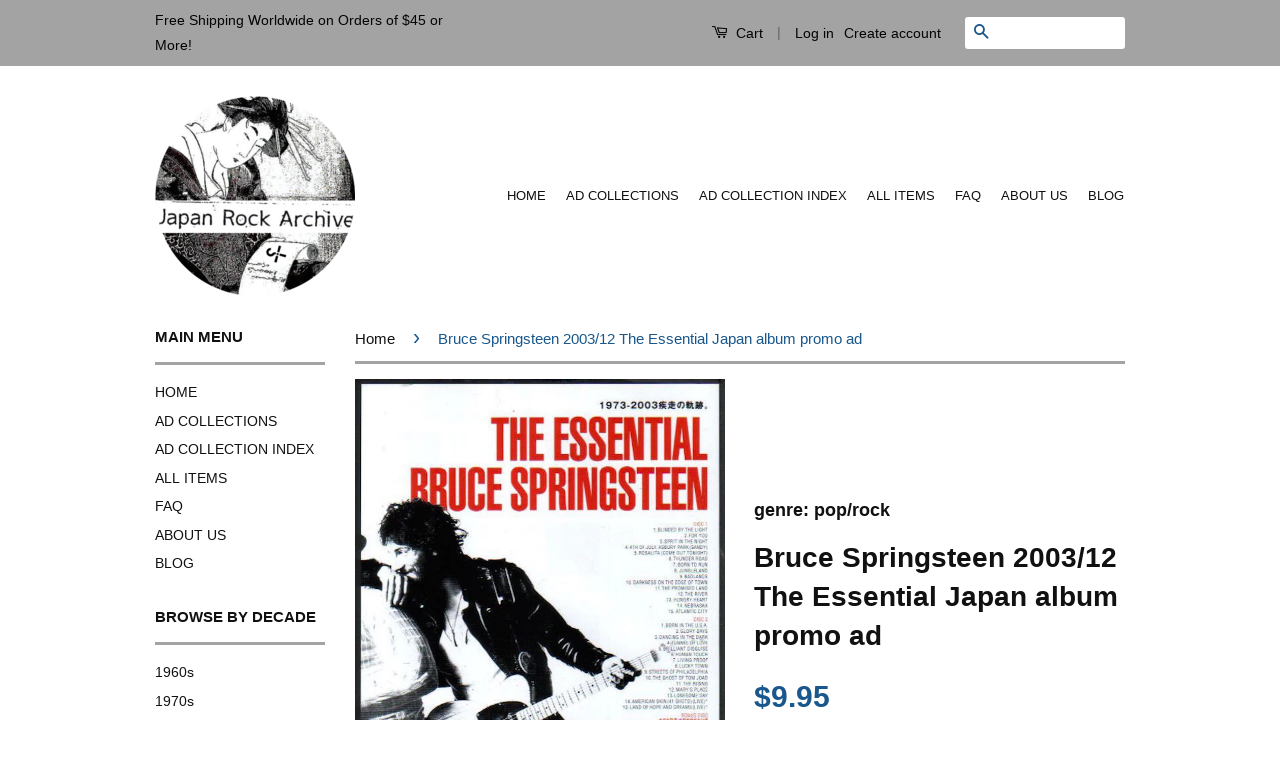

--- FILE ---
content_type: text/html; charset=utf-8
request_url: https://www.japanrockarchive.com/products/bruce-springsteen-2003-12-the-essentials-japan-album-promo-ad
body_size: 16408
content:
<!doctype html>
<!--[if lt IE 7]><html class="no-js lt-ie9 lt-ie8 lt-ie7" lang="en"> <![endif]-->
<!--[if IE 7]><html class="no-js lt-ie9 lt-ie8" lang="en"> <![endif]-->
<!--[if IE 8]><html class="no-js lt-ie9" lang="en"> <![endif]-->
<!--[if IE 9 ]><html class="ie9 no-js"> <![endif]-->
<!--[if (gt IE 9)|!(IE)]><!--> <html class="no-js"> <!--<![endif]-->
<head>

  <!-- Basic page needs ================================================== -->
  <meta charset="utf-8">
  <meta http-equiv="X-UA-Compatible" content="IE=edge,chrome=1">

  

  <!-- Title and description ================================================== -->
  <title>
  Bruce Springsteen 2003/12 The Essential Japan album promo ad &ndash; Japan Rock Archive
  </title>

  
  <meta name="description" content="Beautiful vintage Japanese magazine print ad. This mini poster style advert is ready for framing or display in a collection. Rare &amp; hard to find!">
  

  <!-- Social Meta Tags ================================================== -->
  

  <meta property="og:type" content="product">
  <meta property="og:title" content="Bruce Springsteen 2003/12 The Essential Japan album promo ad">
  <meta property="og:url" content="https://www.japanrockarchive.com/products/bruce-springsteen-2003-12-the-essentials-japan-album-promo-ad">
  
  <meta property="og:image" content="http://www.japanrockarchive.com/cdn/shop/products/springsteenx0312ra_785c67c7-e45a-44dc-b875-0bb0371ab3d0_grande.jpeg?v=1491705047">
  <meta property="og:image:secure_url" content="https://www.japanrockarchive.com/cdn/shop/products/springsteenx0312ra_785c67c7-e45a-44dc-b875-0bb0371ab3d0_grande.jpeg?v=1491705047">
  
  <meta property="og:price:amount" content="9.95">
  <meta property="og:price:currency" content="USD">



  <meta property="og:description" content="Beautiful vintage Japanese magazine print ad. This mini poster style advert is ready for framing or display in a collection. Rare &amp; hard to find!">


<meta property="og:site_name" content="Japan Rock Archive">




  <meta name="twitter:card" content="summary">


  <meta name="twitter:site" content="@JPNrockarchive">


  <meta name="twitter:title" content="Bruce Springsteen 2003/12 The Essential Japan album promo ad">
  <meta name="twitter:description" content="Japanese record release ad / bs3012rType: Magazine ad / glossy / colorDate published: Dec 2003Artist: Bruce SpringsteenRecord promoted: The Essential Bruce SpringsteenRecord company: CBS SonyPage size">
  <meta name="twitter:image" content="https://www.japanrockarchive.com/cdn/shop/products/springsteenx0312ra_785c67c7-e45a-44dc-b875-0bb0371ab3d0_large.jpeg?v=1491705047">
  <meta name="twitter:image:width" content="480">
  <meta name="twitter:image:height" content="480">



  <!-- Helpers ================================================== -->
  <link rel="canonical" href="https://www.japanrockarchive.com/products/bruce-springsteen-2003-12-the-essentials-japan-album-promo-ad">
  <meta name="viewport" content="width=device-width,initial-scale=1">
  <meta name="theme-color" content="#19578c">

  
  <!-- Ajaxify Cart Plugin ================================================== -->
  <link href="//www.japanrockarchive.com/cdn/shop/t/1/assets/ajaxify.scss.css?v=82863856912627390361541138930" rel="stylesheet" type="text/css" media="all" />
  

  <!-- CSS ================================================== -->
  <link href="//www.japanrockarchive.com/cdn/shop/t/1/assets/timber.scss.css?v=179084861927225104131743638292" rel="stylesheet" type="text/css" media="all" />
  <link href="//www.japanrockarchive.com/cdn/shop/t/1/assets/theme.scss.css?v=60769336256803009791743638292" rel="stylesheet" type="text/css" media="all" />

  



  <!-- Header hook for plugins ================================================== -->
  <script>window.performance && window.performance.mark && window.performance.mark('shopify.content_for_header.start');</script><meta id="shopify-digital-wallet" name="shopify-digital-wallet" content="/12976107/digital_wallets/dialog">
<meta name="shopify-checkout-api-token" content="6f1875d45c4ee07e2f19821d17c84852">
<meta id="in-context-paypal-metadata" data-shop-id="12976107" data-venmo-supported="false" data-environment="production" data-locale="en_US" data-paypal-v4="true" data-currency="USD">
<link rel="alternate" type="application/json+oembed" href="https://www.japanrockarchive.com/products/bruce-springsteen-2003-12-the-essentials-japan-album-promo-ad.oembed">
<script async="async" src="/checkouts/internal/preloads.js?locale=en-US"></script>
<link rel="preconnect" href="https://shop.app" crossorigin="anonymous">
<script async="async" src="https://shop.app/checkouts/internal/preloads.js?locale=en-US&shop_id=12976107" crossorigin="anonymous"></script>
<script id="apple-pay-shop-capabilities" type="application/json">{"shopId":12976107,"countryCode":"JP","currencyCode":"USD","merchantCapabilities":["supports3DS"],"merchantId":"gid:\/\/shopify\/Shop\/12976107","merchantName":"Japan Rock Archive","requiredBillingContactFields":["postalAddress","email"],"requiredShippingContactFields":["postalAddress","email"],"shippingType":"shipping","supportedNetworks":["visa","masterCard","amex"],"total":{"type":"pending","label":"Japan Rock Archive","amount":"1.00"},"shopifyPaymentsEnabled":true,"supportsSubscriptions":true}</script>
<script id="shopify-features" type="application/json">{"accessToken":"6f1875d45c4ee07e2f19821d17c84852","betas":["rich-media-storefront-analytics"],"domain":"www.japanrockarchive.com","predictiveSearch":true,"shopId":12976107,"locale":"en"}</script>
<script>var Shopify = Shopify || {};
Shopify.shop = "japan-rock-archive.myshopify.com";
Shopify.locale = "en";
Shopify.currency = {"active":"USD","rate":"1.0"};
Shopify.country = "US";
Shopify.theme = {"name":"classic","id":106879043,"schema_name":null,"schema_version":null,"theme_store_id":null,"role":"main"};
Shopify.theme.handle = "null";
Shopify.theme.style = {"id":null,"handle":null};
Shopify.cdnHost = "www.japanrockarchive.com/cdn";
Shopify.routes = Shopify.routes || {};
Shopify.routes.root = "/";</script>
<script type="module">!function(o){(o.Shopify=o.Shopify||{}).modules=!0}(window);</script>
<script>!function(o){function n(){var o=[];function n(){o.push(Array.prototype.slice.apply(arguments))}return n.q=o,n}var t=o.Shopify=o.Shopify||{};t.loadFeatures=n(),t.autoloadFeatures=n()}(window);</script>
<script>
  window.ShopifyPay = window.ShopifyPay || {};
  window.ShopifyPay.apiHost = "shop.app\/pay";
  window.ShopifyPay.redirectState = null;
</script>
<script id="shop-js-analytics" type="application/json">{"pageType":"product"}</script>
<script defer="defer" async type="module" src="//www.japanrockarchive.com/cdn/shopifycloud/shop-js/modules/v2/client.init-shop-cart-sync_C5BV16lS.en.esm.js"></script>
<script defer="defer" async type="module" src="//www.japanrockarchive.com/cdn/shopifycloud/shop-js/modules/v2/chunk.common_CygWptCX.esm.js"></script>
<script type="module">
  await import("//www.japanrockarchive.com/cdn/shopifycloud/shop-js/modules/v2/client.init-shop-cart-sync_C5BV16lS.en.esm.js");
await import("//www.japanrockarchive.com/cdn/shopifycloud/shop-js/modules/v2/chunk.common_CygWptCX.esm.js");

  window.Shopify.SignInWithShop?.initShopCartSync?.({"fedCMEnabled":true,"windoidEnabled":true});

</script>
<script>
  window.Shopify = window.Shopify || {};
  if (!window.Shopify.featureAssets) window.Shopify.featureAssets = {};
  window.Shopify.featureAssets['shop-js'] = {"shop-cart-sync":["modules/v2/client.shop-cart-sync_ZFArdW7E.en.esm.js","modules/v2/chunk.common_CygWptCX.esm.js"],"init-fed-cm":["modules/v2/client.init-fed-cm_CmiC4vf6.en.esm.js","modules/v2/chunk.common_CygWptCX.esm.js"],"shop-button":["modules/v2/client.shop-button_tlx5R9nI.en.esm.js","modules/v2/chunk.common_CygWptCX.esm.js"],"shop-cash-offers":["modules/v2/client.shop-cash-offers_DOA2yAJr.en.esm.js","modules/v2/chunk.common_CygWptCX.esm.js","modules/v2/chunk.modal_D71HUcav.esm.js"],"init-windoid":["modules/v2/client.init-windoid_sURxWdc1.en.esm.js","modules/v2/chunk.common_CygWptCX.esm.js"],"shop-toast-manager":["modules/v2/client.shop-toast-manager_ClPi3nE9.en.esm.js","modules/v2/chunk.common_CygWptCX.esm.js"],"init-shop-email-lookup-coordinator":["modules/v2/client.init-shop-email-lookup-coordinator_B8hsDcYM.en.esm.js","modules/v2/chunk.common_CygWptCX.esm.js"],"init-shop-cart-sync":["modules/v2/client.init-shop-cart-sync_C5BV16lS.en.esm.js","modules/v2/chunk.common_CygWptCX.esm.js"],"avatar":["modules/v2/client.avatar_BTnouDA3.en.esm.js"],"pay-button":["modules/v2/client.pay-button_FdsNuTd3.en.esm.js","modules/v2/chunk.common_CygWptCX.esm.js"],"init-customer-accounts":["modules/v2/client.init-customer-accounts_DxDtT_ad.en.esm.js","modules/v2/client.shop-login-button_C5VAVYt1.en.esm.js","modules/v2/chunk.common_CygWptCX.esm.js","modules/v2/chunk.modal_D71HUcav.esm.js"],"init-shop-for-new-customer-accounts":["modules/v2/client.init-shop-for-new-customer-accounts_ChsxoAhi.en.esm.js","modules/v2/client.shop-login-button_C5VAVYt1.en.esm.js","modules/v2/chunk.common_CygWptCX.esm.js","modules/v2/chunk.modal_D71HUcav.esm.js"],"shop-login-button":["modules/v2/client.shop-login-button_C5VAVYt1.en.esm.js","modules/v2/chunk.common_CygWptCX.esm.js","modules/v2/chunk.modal_D71HUcav.esm.js"],"init-customer-accounts-sign-up":["modules/v2/client.init-customer-accounts-sign-up_CPSyQ0Tj.en.esm.js","modules/v2/client.shop-login-button_C5VAVYt1.en.esm.js","modules/v2/chunk.common_CygWptCX.esm.js","modules/v2/chunk.modal_D71HUcav.esm.js"],"shop-follow-button":["modules/v2/client.shop-follow-button_Cva4Ekp9.en.esm.js","modules/v2/chunk.common_CygWptCX.esm.js","modules/v2/chunk.modal_D71HUcav.esm.js"],"checkout-modal":["modules/v2/client.checkout-modal_BPM8l0SH.en.esm.js","modules/v2/chunk.common_CygWptCX.esm.js","modules/v2/chunk.modal_D71HUcav.esm.js"],"lead-capture":["modules/v2/client.lead-capture_Bi8yE_yS.en.esm.js","modules/v2/chunk.common_CygWptCX.esm.js","modules/v2/chunk.modal_D71HUcav.esm.js"],"shop-login":["modules/v2/client.shop-login_D6lNrXab.en.esm.js","modules/v2/chunk.common_CygWptCX.esm.js","modules/v2/chunk.modal_D71HUcav.esm.js"],"payment-terms":["modules/v2/client.payment-terms_CZxnsJam.en.esm.js","modules/v2/chunk.common_CygWptCX.esm.js","modules/v2/chunk.modal_D71HUcav.esm.js"]};
</script>
<script>(function() {
  var isLoaded = false;
  function asyncLoad() {
    if (isLoaded) return;
    isLoaded = true;
    var urls = ["\/\/backinstock.useamp.com\/widget\/53865_1767158005.js?category=bis\u0026v=6\u0026shop=japan-rock-archive.myshopify.com"];
    for (var i = 0; i < urls.length; i++) {
      var s = document.createElement('script');
      s.type = 'text/javascript';
      s.async = true;
      s.src = urls[i];
      var x = document.getElementsByTagName('script')[0];
      x.parentNode.insertBefore(s, x);
    }
  };
  if(window.attachEvent) {
    window.attachEvent('onload', asyncLoad);
  } else {
    window.addEventListener('load', asyncLoad, false);
  }
})();</script>
<script id="__st">var __st={"a":12976107,"offset":-43200,"reqid":"62068719-5991-41cb-a073-0b0612b9ee96-1768786915","pageurl":"www.japanrockarchive.com\/products\/bruce-springsteen-2003-12-the-essentials-japan-album-promo-ad","u":"797ff22f31f7","p":"product","rtyp":"product","rid":8830018051};</script>
<script>window.ShopifyPaypalV4VisibilityTracking = true;</script>
<script id="captcha-bootstrap">!function(){'use strict';const t='contact',e='account',n='new_comment',o=[[t,t],['blogs',n],['comments',n],[t,'customer']],c=[[e,'customer_login'],[e,'guest_login'],[e,'recover_customer_password'],[e,'create_customer']],r=t=>t.map((([t,e])=>`form[action*='/${t}']:not([data-nocaptcha='true']) input[name='form_type'][value='${e}']`)).join(','),a=t=>()=>t?[...document.querySelectorAll(t)].map((t=>t.form)):[];function s(){const t=[...o],e=r(t);return a(e)}const i='password',u='form_key',d=['recaptcha-v3-token','g-recaptcha-response','h-captcha-response',i],f=()=>{try{return window.sessionStorage}catch{return}},m='__shopify_v',_=t=>t.elements[u];function p(t,e,n=!1){try{const o=window.sessionStorage,c=JSON.parse(o.getItem(e)),{data:r}=function(t){const{data:e,action:n}=t;return t[m]||n?{data:e,action:n}:{data:t,action:n}}(c);for(const[e,n]of Object.entries(r))t.elements[e]&&(t.elements[e].value=n);n&&o.removeItem(e)}catch(o){console.error('form repopulation failed',{error:o})}}const l='form_type',E='cptcha';function T(t){t.dataset[E]=!0}const w=window,h=w.document,L='Shopify',v='ce_forms',y='captcha';let A=!1;((t,e)=>{const n=(g='f06e6c50-85a8-45c8-87d0-21a2b65856fe',I='https://cdn.shopify.com/shopifycloud/storefront-forms-hcaptcha/ce_storefront_forms_captcha_hcaptcha.v1.5.2.iife.js',D={infoText:'Protected by hCaptcha',privacyText:'Privacy',termsText:'Terms'},(t,e,n)=>{const o=w[L][v],c=o.bindForm;if(c)return c(t,g,e,D).then(n);var r;o.q.push([[t,g,e,D],n]),r=I,A||(h.body.append(Object.assign(h.createElement('script'),{id:'captcha-provider',async:!0,src:r})),A=!0)});var g,I,D;w[L]=w[L]||{},w[L][v]=w[L][v]||{},w[L][v].q=[],w[L][y]=w[L][y]||{},w[L][y].protect=function(t,e){n(t,void 0,e),T(t)},Object.freeze(w[L][y]),function(t,e,n,w,h,L){const[v,y,A,g]=function(t,e,n){const i=e?o:[],u=t?c:[],d=[...i,...u],f=r(d),m=r(i),_=r(d.filter((([t,e])=>n.includes(e))));return[a(f),a(m),a(_),s()]}(w,h,L),I=t=>{const e=t.target;return e instanceof HTMLFormElement?e:e&&e.form},D=t=>v().includes(t);t.addEventListener('submit',(t=>{const e=I(t);if(!e)return;const n=D(e)&&!e.dataset.hcaptchaBound&&!e.dataset.recaptchaBound,o=_(e),c=g().includes(e)&&(!o||!o.value);(n||c)&&t.preventDefault(),c&&!n&&(function(t){try{if(!f())return;!function(t){const e=f();if(!e)return;const n=_(t);if(!n)return;const o=n.value;o&&e.removeItem(o)}(t);const e=Array.from(Array(32),(()=>Math.random().toString(36)[2])).join('');!function(t,e){_(t)||t.append(Object.assign(document.createElement('input'),{type:'hidden',name:u})),t.elements[u].value=e}(t,e),function(t,e){const n=f();if(!n)return;const o=[...t.querySelectorAll(`input[type='${i}']`)].map((({name:t})=>t)),c=[...d,...o],r={};for(const[a,s]of new FormData(t).entries())c.includes(a)||(r[a]=s);n.setItem(e,JSON.stringify({[m]:1,action:t.action,data:r}))}(t,e)}catch(e){console.error('failed to persist form',e)}}(e),e.submit())}));const S=(t,e)=>{t&&!t.dataset[E]&&(n(t,e.some((e=>e===t))),T(t))};for(const o of['focusin','change'])t.addEventListener(o,(t=>{const e=I(t);D(e)&&S(e,y())}));const B=e.get('form_key'),M=e.get(l),P=B&&M;t.addEventListener('DOMContentLoaded',(()=>{const t=y();if(P)for(const e of t)e.elements[l].value===M&&p(e,B);[...new Set([...A(),...v().filter((t=>'true'===t.dataset.shopifyCaptcha))])].forEach((e=>S(e,t)))}))}(h,new URLSearchParams(w.location.search),n,t,e,['guest_login'])})(!0,!0)}();</script>
<script integrity="sha256-4kQ18oKyAcykRKYeNunJcIwy7WH5gtpwJnB7kiuLZ1E=" data-source-attribution="shopify.loadfeatures" defer="defer" src="//www.japanrockarchive.com/cdn/shopifycloud/storefront/assets/storefront/load_feature-a0a9edcb.js" crossorigin="anonymous"></script>
<script crossorigin="anonymous" defer="defer" src="//www.japanrockarchive.com/cdn/shopifycloud/storefront/assets/shopify_pay/storefront-65b4c6d7.js?v=20250812"></script>
<script data-source-attribution="shopify.dynamic_checkout.dynamic.init">var Shopify=Shopify||{};Shopify.PaymentButton=Shopify.PaymentButton||{isStorefrontPortableWallets:!0,init:function(){window.Shopify.PaymentButton.init=function(){};var t=document.createElement("script");t.src="https://www.japanrockarchive.com/cdn/shopifycloud/portable-wallets/latest/portable-wallets.en.js",t.type="module",document.head.appendChild(t)}};
</script>
<script data-source-attribution="shopify.dynamic_checkout.buyer_consent">
  function portableWalletsHideBuyerConsent(e){var t=document.getElementById("shopify-buyer-consent"),n=document.getElementById("shopify-subscription-policy-button");t&&n&&(t.classList.add("hidden"),t.setAttribute("aria-hidden","true"),n.removeEventListener("click",e))}function portableWalletsShowBuyerConsent(e){var t=document.getElementById("shopify-buyer-consent"),n=document.getElementById("shopify-subscription-policy-button");t&&n&&(t.classList.remove("hidden"),t.removeAttribute("aria-hidden"),n.addEventListener("click",e))}window.Shopify?.PaymentButton&&(window.Shopify.PaymentButton.hideBuyerConsent=portableWalletsHideBuyerConsent,window.Shopify.PaymentButton.showBuyerConsent=portableWalletsShowBuyerConsent);
</script>
<script data-source-attribution="shopify.dynamic_checkout.cart.bootstrap">document.addEventListener("DOMContentLoaded",(function(){function t(){return document.querySelector("shopify-accelerated-checkout-cart, shopify-accelerated-checkout")}if(t())Shopify.PaymentButton.init();else{new MutationObserver((function(e,n){t()&&(Shopify.PaymentButton.init(),n.disconnect())})).observe(document.body,{childList:!0,subtree:!0})}}));
</script>
<link id="shopify-accelerated-checkout-styles" rel="stylesheet" media="screen" href="https://www.japanrockarchive.com/cdn/shopifycloud/portable-wallets/latest/accelerated-checkout-backwards-compat.css" crossorigin="anonymous">
<style id="shopify-accelerated-checkout-cart">
        #shopify-buyer-consent {
  margin-top: 1em;
  display: inline-block;
  width: 100%;
}

#shopify-buyer-consent.hidden {
  display: none;
}

#shopify-subscription-policy-button {
  background: none;
  border: none;
  padding: 0;
  text-decoration: underline;
  font-size: inherit;
  cursor: pointer;
}

#shopify-subscription-policy-button::before {
  box-shadow: none;
}

      </style>

<script>window.performance && window.performance.mark && window.performance.mark('shopify.content_for_header.end');</script>

  

<!--[if lt IE 9]>
<script src="//cdnjs.cloudflare.com/ajax/libs/html5shiv/3.7.2/html5shiv.min.js" type="text/javascript"></script>
<script src="//www.japanrockarchive.com/cdn/shop/t/1/assets/respond.min.js?v=52248677837542619231463478215" type="text/javascript"></script>
<link href="//www.japanrockarchive.com/cdn/shop/t/1/assets/respond-proxy.html" id="respond-proxy" rel="respond-proxy" />
<link href="//www.japanrockarchive.com/search?q=d17c9358447568d5bd929ffbebbb787c" id="respond-redirect" rel="respond-redirect" />
<script src="//www.japanrockarchive.com/search?q=d17c9358447568d5bd929ffbebbb787c" type="text/javascript"></script>
<![endif]-->



  <script src="//ajax.googleapis.com/ajax/libs/jquery/1.11.0/jquery.min.js" type="text/javascript"></script>
  <script src="//www.japanrockarchive.com/cdn/shop/t/1/assets/modernizr.min.js?v=26620055551102246001463478215" type="text/javascript"></script>

  
  

<link href="https://monorail-edge.shopifysvc.com" rel="dns-prefetch">
<script>(function(){if ("sendBeacon" in navigator && "performance" in window) {try {var session_token_from_headers = performance.getEntriesByType('navigation')[0].serverTiming.find(x => x.name == '_s').description;} catch {var session_token_from_headers = undefined;}var session_cookie_matches = document.cookie.match(/_shopify_s=([^;]*)/);var session_token_from_cookie = session_cookie_matches && session_cookie_matches.length === 2 ? session_cookie_matches[1] : "";var session_token = session_token_from_headers || session_token_from_cookie || "";function handle_abandonment_event(e) {var entries = performance.getEntries().filter(function(entry) {return /monorail-edge.shopifysvc.com/.test(entry.name);});if (!window.abandonment_tracked && entries.length === 0) {window.abandonment_tracked = true;var currentMs = Date.now();var navigation_start = performance.timing.navigationStart;var payload = {shop_id: 12976107,url: window.location.href,navigation_start,duration: currentMs - navigation_start,session_token,page_type: "product"};window.navigator.sendBeacon("https://monorail-edge.shopifysvc.com/v1/produce", JSON.stringify({schema_id: "online_store_buyer_site_abandonment/1.1",payload: payload,metadata: {event_created_at_ms: currentMs,event_sent_at_ms: currentMs}}));}}window.addEventListener('pagehide', handle_abandonment_event);}}());</script>
<script id="web-pixels-manager-setup">(function e(e,d,r,n,o){if(void 0===o&&(o={}),!Boolean(null===(a=null===(i=window.Shopify)||void 0===i?void 0:i.analytics)||void 0===a?void 0:a.replayQueue)){var i,a;window.Shopify=window.Shopify||{};var t=window.Shopify;t.analytics=t.analytics||{};var s=t.analytics;s.replayQueue=[],s.publish=function(e,d,r){return s.replayQueue.push([e,d,r]),!0};try{self.performance.mark("wpm:start")}catch(e){}var l=function(){var e={modern:/Edge?\/(1{2}[4-9]|1[2-9]\d|[2-9]\d{2}|\d{4,})\.\d+(\.\d+|)|Firefox\/(1{2}[4-9]|1[2-9]\d|[2-9]\d{2}|\d{4,})\.\d+(\.\d+|)|Chrom(ium|e)\/(9{2}|\d{3,})\.\d+(\.\d+|)|(Maci|X1{2}).+ Version\/(15\.\d+|(1[6-9]|[2-9]\d|\d{3,})\.\d+)([,.]\d+|)( \(\w+\)|)( Mobile\/\w+|) Safari\/|Chrome.+OPR\/(9{2}|\d{3,})\.\d+\.\d+|(CPU[ +]OS|iPhone[ +]OS|CPU[ +]iPhone|CPU IPhone OS|CPU iPad OS)[ +]+(15[._]\d+|(1[6-9]|[2-9]\d|\d{3,})[._]\d+)([._]\d+|)|Android:?[ /-](13[3-9]|1[4-9]\d|[2-9]\d{2}|\d{4,})(\.\d+|)(\.\d+|)|Android.+Firefox\/(13[5-9]|1[4-9]\d|[2-9]\d{2}|\d{4,})\.\d+(\.\d+|)|Android.+Chrom(ium|e)\/(13[3-9]|1[4-9]\d|[2-9]\d{2}|\d{4,})\.\d+(\.\d+|)|SamsungBrowser\/([2-9]\d|\d{3,})\.\d+/,legacy:/Edge?\/(1[6-9]|[2-9]\d|\d{3,})\.\d+(\.\d+|)|Firefox\/(5[4-9]|[6-9]\d|\d{3,})\.\d+(\.\d+|)|Chrom(ium|e)\/(5[1-9]|[6-9]\d|\d{3,})\.\d+(\.\d+|)([\d.]+$|.*Safari\/(?![\d.]+ Edge\/[\d.]+$))|(Maci|X1{2}).+ Version\/(10\.\d+|(1[1-9]|[2-9]\d|\d{3,})\.\d+)([,.]\d+|)( \(\w+\)|)( Mobile\/\w+|) Safari\/|Chrome.+OPR\/(3[89]|[4-9]\d|\d{3,})\.\d+\.\d+|(CPU[ +]OS|iPhone[ +]OS|CPU[ +]iPhone|CPU IPhone OS|CPU iPad OS)[ +]+(10[._]\d+|(1[1-9]|[2-9]\d|\d{3,})[._]\d+)([._]\d+|)|Android:?[ /-](13[3-9]|1[4-9]\d|[2-9]\d{2}|\d{4,})(\.\d+|)(\.\d+|)|Mobile Safari.+OPR\/([89]\d|\d{3,})\.\d+\.\d+|Android.+Firefox\/(13[5-9]|1[4-9]\d|[2-9]\d{2}|\d{4,})\.\d+(\.\d+|)|Android.+Chrom(ium|e)\/(13[3-9]|1[4-9]\d|[2-9]\d{2}|\d{4,})\.\d+(\.\d+|)|Android.+(UC? ?Browser|UCWEB|U3)[ /]?(15\.([5-9]|\d{2,})|(1[6-9]|[2-9]\d|\d{3,})\.\d+)\.\d+|SamsungBrowser\/(5\.\d+|([6-9]|\d{2,})\.\d+)|Android.+MQ{2}Browser\/(14(\.(9|\d{2,})|)|(1[5-9]|[2-9]\d|\d{3,})(\.\d+|))(\.\d+|)|K[Aa][Ii]OS\/(3\.\d+|([4-9]|\d{2,})\.\d+)(\.\d+|)/},d=e.modern,r=e.legacy,n=navigator.userAgent;return n.match(d)?"modern":n.match(r)?"legacy":"unknown"}(),u="modern"===l?"modern":"legacy",c=(null!=n?n:{modern:"",legacy:""})[u],f=function(e){return[e.baseUrl,"/wpm","/b",e.hashVersion,"modern"===e.buildTarget?"m":"l",".js"].join("")}({baseUrl:d,hashVersion:r,buildTarget:u}),m=function(e){var d=e.version,r=e.bundleTarget,n=e.surface,o=e.pageUrl,i=e.monorailEndpoint;return{emit:function(e){var a=e.status,t=e.errorMsg,s=(new Date).getTime(),l=JSON.stringify({metadata:{event_sent_at_ms:s},events:[{schema_id:"web_pixels_manager_load/3.1",payload:{version:d,bundle_target:r,page_url:o,status:a,surface:n,error_msg:t},metadata:{event_created_at_ms:s}}]});if(!i)return console&&console.warn&&console.warn("[Web Pixels Manager] No Monorail endpoint provided, skipping logging."),!1;try{return self.navigator.sendBeacon.bind(self.navigator)(i,l)}catch(e){}var u=new XMLHttpRequest;try{return u.open("POST",i,!0),u.setRequestHeader("Content-Type","text/plain"),u.send(l),!0}catch(e){return console&&console.warn&&console.warn("[Web Pixels Manager] Got an unhandled error while logging to Monorail."),!1}}}}({version:r,bundleTarget:l,surface:e.surface,pageUrl:self.location.href,monorailEndpoint:e.monorailEndpoint});try{o.browserTarget=l,function(e){var d=e.src,r=e.async,n=void 0===r||r,o=e.onload,i=e.onerror,a=e.sri,t=e.scriptDataAttributes,s=void 0===t?{}:t,l=document.createElement("script"),u=document.querySelector("head"),c=document.querySelector("body");if(l.async=n,l.src=d,a&&(l.integrity=a,l.crossOrigin="anonymous"),s)for(var f in s)if(Object.prototype.hasOwnProperty.call(s,f))try{l.dataset[f]=s[f]}catch(e){}if(o&&l.addEventListener("load",o),i&&l.addEventListener("error",i),u)u.appendChild(l);else{if(!c)throw new Error("Did not find a head or body element to append the script");c.appendChild(l)}}({src:f,async:!0,onload:function(){if(!function(){var e,d;return Boolean(null===(d=null===(e=window.Shopify)||void 0===e?void 0:e.analytics)||void 0===d?void 0:d.initialized)}()){var d=window.webPixelsManager.init(e)||void 0;if(d){var r=window.Shopify.analytics;r.replayQueue.forEach((function(e){var r=e[0],n=e[1],o=e[2];d.publishCustomEvent(r,n,o)})),r.replayQueue=[],r.publish=d.publishCustomEvent,r.visitor=d.visitor,r.initialized=!0}}},onerror:function(){return m.emit({status:"failed",errorMsg:"".concat(f," has failed to load")})},sri:function(e){var d=/^sha384-[A-Za-z0-9+/=]+$/;return"string"==typeof e&&d.test(e)}(c)?c:"",scriptDataAttributes:o}),m.emit({status:"loading"})}catch(e){m.emit({status:"failed",errorMsg:(null==e?void 0:e.message)||"Unknown error"})}}})({shopId: 12976107,storefrontBaseUrl: "https://www.japanrockarchive.com",extensionsBaseUrl: "https://extensions.shopifycdn.com/cdn/shopifycloud/web-pixels-manager",monorailEndpoint: "https://monorail-edge.shopifysvc.com/unstable/produce_batch",surface: "storefront-renderer",enabledBetaFlags: ["2dca8a86"],webPixelsConfigList: [{"id":"shopify-app-pixel","configuration":"{}","eventPayloadVersion":"v1","runtimeContext":"STRICT","scriptVersion":"0450","apiClientId":"shopify-pixel","type":"APP","privacyPurposes":["ANALYTICS","MARKETING"]},{"id":"shopify-custom-pixel","eventPayloadVersion":"v1","runtimeContext":"LAX","scriptVersion":"0450","apiClientId":"shopify-pixel","type":"CUSTOM","privacyPurposes":["ANALYTICS","MARKETING"]}],isMerchantRequest: false,initData: {"shop":{"name":"Japan Rock Archive","paymentSettings":{"currencyCode":"USD"},"myshopifyDomain":"japan-rock-archive.myshopify.com","countryCode":"JP","storefrontUrl":"https:\/\/www.japanrockarchive.com"},"customer":null,"cart":null,"checkout":null,"productVariants":[{"price":{"amount":9.95,"currencyCode":"USD"},"product":{"title":"Bruce Springsteen 2003\/12 The Essential Japan album promo ad","vendor":"genre: pop\/rock","id":"8830018051","untranslatedTitle":"Bruce Springsteen 2003\/12 The Essential Japan album promo ad","url":"\/products\/bruce-springsteen-2003-12-the-essentials-japan-album-promo-ad","type":"2000s ~"},"id":"29986494147","image":{"src":"\/\/www.japanrockarchive.com\/cdn\/shop\/products\/springsteenx0312ra_785c67c7-e45a-44dc-b875-0bb0371ab3d0.jpeg?v=1491705047"},"sku":"","title":"Default Title","untranslatedTitle":"Default Title"}],"purchasingCompany":null},},"https://www.japanrockarchive.com/cdn","fcfee988w5aeb613cpc8e4bc33m6693e112",{"modern":"","legacy":""},{"shopId":"12976107","storefrontBaseUrl":"https:\/\/www.japanrockarchive.com","extensionBaseUrl":"https:\/\/extensions.shopifycdn.com\/cdn\/shopifycloud\/web-pixels-manager","surface":"storefront-renderer","enabledBetaFlags":"[\"2dca8a86\"]","isMerchantRequest":"false","hashVersion":"fcfee988w5aeb613cpc8e4bc33m6693e112","publish":"custom","events":"[[\"page_viewed\",{}],[\"product_viewed\",{\"productVariant\":{\"price\":{\"amount\":9.95,\"currencyCode\":\"USD\"},\"product\":{\"title\":\"Bruce Springsteen 2003\/12 The Essential Japan album promo ad\",\"vendor\":\"genre: pop\/rock\",\"id\":\"8830018051\",\"untranslatedTitle\":\"Bruce Springsteen 2003\/12 The Essential Japan album promo ad\",\"url\":\"\/products\/bruce-springsteen-2003-12-the-essentials-japan-album-promo-ad\",\"type\":\"2000s ~\"},\"id\":\"29986494147\",\"image\":{\"src\":\"\/\/www.japanrockarchive.com\/cdn\/shop\/products\/springsteenx0312ra_785c67c7-e45a-44dc-b875-0bb0371ab3d0.jpeg?v=1491705047\"},\"sku\":\"\",\"title\":\"Default Title\",\"untranslatedTitle\":\"Default Title\"}}]]"});</script><script>
  window.ShopifyAnalytics = window.ShopifyAnalytics || {};
  window.ShopifyAnalytics.meta = window.ShopifyAnalytics.meta || {};
  window.ShopifyAnalytics.meta.currency = 'USD';
  var meta = {"product":{"id":8830018051,"gid":"gid:\/\/shopify\/Product\/8830018051","vendor":"genre: pop\/rock","type":"2000s ~","handle":"bruce-springsteen-2003-12-the-essentials-japan-album-promo-ad","variants":[{"id":29986494147,"price":995,"name":"Bruce Springsteen 2003\/12 The Essential Japan album promo ad","public_title":null,"sku":""}],"remote":false},"page":{"pageType":"product","resourceType":"product","resourceId":8830018051,"requestId":"62068719-5991-41cb-a073-0b0612b9ee96-1768786915"}};
  for (var attr in meta) {
    window.ShopifyAnalytics.meta[attr] = meta[attr];
  }
</script>
<script class="analytics">
  (function () {
    var customDocumentWrite = function(content) {
      var jquery = null;

      if (window.jQuery) {
        jquery = window.jQuery;
      } else if (window.Checkout && window.Checkout.$) {
        jquery = window.Checkout.$;
      }

      if (jquery) {
        jquery('body').append(content);
      }
    };

    var hasLoggedConversion = function(token) {
      if (token) {
        return document.cookie.indexOf('loggedConversion=' + token) !== -1;
      }
      return false;
    }

    var setCookieIfConversion = function(token) {
      if (token) {
        var twoMonthsFromNow = new Date(Date.now());
        twoMonthsFromNow.setMonth(twoMonthsFromNow.getMonth() + 2);

        document.cookie = 'loggedConversion=' + token + '; expires=' + twoMonthsFromNow;
      }
    }

    var trekkie = window.ShopifyAnalytics.lib = window.trekkie = window.trekkie || [];
    if (trekkie.integrations) {
      return;
    }
    trekkie.methods = [
      'identify',
      'page',
      'ready',
      'track',
      'trackForm',
      'trackLink'
    ];
    trekkie.factory = function(method) {
      return function() {
        var args = Array.prototype.slice.call(arguments);
        args.unshift(method);
        trekkie.push(args);
        return trekkie;
      };
    };
    for (var i = 0; i < trekkie.methods.length; i++) {
      var key = trekkie.methods[i];
      trekkie[key] = trekkie.factory(key);
    }
    trekkie.load = function(config) {
      trekkie.config = config || {};
      trekkie.config.initialDocumentCookie = document.cookie;
      var first = document.getElementsByTagName('script')[0];
      var script = document.createElement('script');
      script.type = 'text/javascript';
      script.onerror = function(e) {
        var scriptFallback = document.createElement('script');
        scriptFallback.type = 'text/javascript';
        scriptFallback.onerror = function(error) {
                var Monorail = {
      produce: function produce(monorailDomain, schemaId, payload) {
        var currentMs = new Date().getTime();
        var event = {
          schema_id: schemaId,
          payload: payload,
          metadata: {
            event_created_at_ms: currentMs,
            event_sent_at_ms: currentMs
          }
        };
        return Monorail.sendRequest("https://" + monorailDomain + "/v1/produce", JSON.stringify(event));
      },
      sendRequest: function sendRequest(endpointUrl, payload) {
        // Try the sendBeacon API
        if (window && window.navigator && typeof window.navigator.sendBeacon === 'function' && typeof window.Blob === 'function' && !Monorail.isIos12()) {
          var blobData = new window.Blob([payload], {
            type: 'text/plain'
          });

          if (window.navigator.sendBeacon(endpointUrl, blobData)) {
            return true;
          } // sendBeacon was not successful

        } // XHR beacon

        var xhr = new XMLHttpRequest();

        try {
          xhr.open('POST', endpointUrl);
          xhr.setRequestHeader('Content-Type', 'text/plain');
          xhr.send(payload);
        } catch (e) {
          console.log(e);
        }

        return false;
      },
      isIos12: function isIos12() {
        return window.navigator.userAgent.lastIndexOf('iPhone; CPU iPhone OS 12_') !== -1 || window.navigator.userAgent.lastIndexOf('iPad; CPU OS 12_') !== -1;
      }
    };
    Monorail.produce('monorail-edge.shopifysvc.com',
      'trekkie_storefront_load_errors/1.1',
      {shop_id: 12976107,
      theme_id: 106879043,
      app_name: "storefront",
      context_url: window.location.href,
      source_url: "//www.japanrockarchive.com/cdn/s/trekkie.storefront.cd680fe47e6c39ca5d5df5f0a32d569bc48c0f27.min.js"});

        };
        scriptFallback.async = true;
        scriptFallback.src = '//www.japanrockarchive.com/cdn/s/trekkie.storefront.cd680fe47e6c39ca5d5df5f0a32d569bc48c0f27.min.js';
        first.parentNode.insertBefore(scriptFallback, first);
      };
      script.async = true;
      script.src = '//www.japanrockarchive.com/cdn/s/trekkie.storefront.cd680fe47e6c39ca5d5df5f0a32d569bc48c0f27.min.js';
      first.parentNode.insertBefore(script, first);
    };
    trekkie.load(
      {"Trekkie":{"appName":"storefront","development":false,"defaultAttributes":{"shopId":12976107,"isMerchantRequest":null,"themeId":106879043,"themeCityHash":"14945504608597760519","contentLanguage":"en","currency":"USD","eventMetadataId":"7d158ea6-cb40-46b0-b2b6-ca2b000972c0"},"isServerSideCookieWritingEnabled":true,"monorailRegion":"shop_domain","enabledBetaFlags":["65f19447"]},"Session Attribution":{},"S2S":{"facebookCapiEnabled":false,"source":"trekkie-storefront-renderer","apiClientId":580111}}
    );

    var loaded = false;
    trekkie.ready(function() {
      if (loaded) return;
      loaded = true;

      window.ShopifyAnalytics.lib = window.trekkie;

      var originalDocumentWrite = document.write;
      document.write = customDocumentWrite;
      try { window.ShopifyAnalytics.merchantGoogleAnalytics.call(this); } catch(error) {};
      document.write = originalDocumentWrite;

      window.ShopifyAnalytics.lib.page(null,{"pageType":"product","resourceType":"product","resourceId":8830018051,"requestId":"62068719-5991-41cb-a073-0b0612b9ee96-1768786915","shopifyEmitted":true});

      var match = window.location.pathname.match(/checkouts\/(.+)\/(thank_you|post_purchase)/)
      var token = match? match[1]: undefined;
      if (!hasLoggedConversion(token)) {
        setCookieIfConversion(token);
        window.ShopifyAnalytics.lib.track("Viewed Product",{"currency":"USD","variantId":29986494147,"productId":8830018051,"productGid":"gid:\/\/shopify\/Product\/8830018051","name":"Bruce Springsteen 2003\/12 The Essential Japan album promo ad","price":"9.95","sku":"","brand":"genre: pop\/rock","variant":null,"category":"2000s ~","nonInteraction":true,"remote":false},undefined,undefined,{"shopifyEmitted":true});
      window.ShopifyAnalytics.lib.track("monorail:\/\/trekkie_storefront_viewed_product\/1.1",{"currency":"USD","variantId":29986494147,"productId":8830018051,"productGid":"gid:\/\/shopify\/Product\/8830018051","name":"Bruce Springsteen 2003\/12 The Essential Japan album promo ad","price":"9.95","sku":"","brand":"genre: pop\/rock","variant":null,"category":"2000s ~","nonInteraction":true,"remote":false,"referer":"https:\/\/www.japanrockarchive.com\/products\/bruce-springsteen-2003-12-the-essentials-japan-album-promo-ad"});
      }
    });


        var eventsListenerScript = document.createElement('script');
        eventsListenerScript.async = true;
        eventsListenerScript.src = "//www.japanrockarchive.com/cdn/shopifycloud/storefront/assets/shop_events_listener-3da45d37.js";
        document.getElementsByTagName('head')[0].appendChild(eventsListenerScript);

})();</script>
<script
  defer
  src="https://www.japanrockarchive.com/cdn/shopifycloud/perf-kit/shopify-perf-kit-3.0.4.min.js"
  data-application="storefront-renderer"
  data-shop-id="12976107"
  data-render-region="gcp-us-central1"
  data-page-type="product"
  data-theme-instance-id="106879043"
  data-theme-name=""
  data-theme-version=""
  data-monorail-region="shop_domain"
  data-resource-timing-sampling-rate="10"
  data-shs="true"
  data-shs-beacon="true"
  data-shs-export-with-fetch="true"
  data-shs-logs-sample-rate="1"
  data-shs-beacon-endpoint="https://www.japanrockarchive.com/api/collect"
></script>
</head>

<body id="bruce-springsteen-2003-12-the-essential-japan-album-promo-ad" class="template-product" >

  <div class="header-bar">
  <div class="wrapper medium-down--hide">
    <div class="large--display-table">
      <div class="header-bar__left large--display-table-cell">
        
          <div class="header-bar__module header-bar__message">
            Free Shipping Worldwide on Orders of $45 or More!
          </div>
        
      </div>

      <div class="header-bar__right large--display-table-cell">
        <div class="header-bar__module">
          <a href="/cart" class="cart-toggle">
            <span class="icon icon-cart header-bar__cart-icon" aria-hidden="true"></span>
            Cart
            <span class="cart-count header-bar__cart-count hidden-count">0</span>
          </a>
        </div>

        
          <span class="header-bar__sep" aria-hidden="true">|</span>
          <ul class="header-bar__module header-bar__module--list">
            
              <li>
                <a href="/account/login" id="customer_login_link">Log in</a>
              </li>
              <li>
                <a href="/account/register" id="customer_register_link">Create account</a>
              </li>
            
          </ul>
        
        
        
          <div class="header-bar__module header-bar__search">
            


  <form action="/search" method="get" class="header-bar__search-form clearfix" role="search">
    
    <input type="search" name="q" value="" aria-label="Search our store" class="header-bar__search-input">
    <button type="submit" class="btn icon-fallback-text header-bar__search-submit">
      <span class="icon icon-search" aria-hidden="true"></span>
      <span class="fallback-text">Search</span>
    </button>
  </form>


          </div>
        

      </div>
    </div>
  </div>
  <div class="wrapper large--hide">
    <button type="button" class="mobile-nav-trigger" id="MobileNavTrigger">
      <span class="icon icon-hamburger" aria-hidden="true"></span>
      Menu
    </button>
    <a href="/cart" class="cart-toggle mobile-cart-toggle">
      <span class="icon icon-cart header-bar__cart-icon" aria-hidden="true"></span>
      Cart <span class="cart-count hidden-count">0</span>
    </a>
  </div>
  <ul id="MobileNav" class="mobile-nav large--hide">
  
  
  
  <li class="mobile-nav__link" aria-haspopup="true">
    
      <a href="/" class="mobile-nav">
        HOME
      </a>
    
  </li>
  
  
  <li class="mobile-nav__link" aria-haspopup="true">
    
      <a href="/collections" class="mobile-nav">
        AD COLLECTIONS
      </a>
    
  </li>
  
  
  <li class="mobile-nav__link" aria-haspopup="true">
    
      <a href="/pages/artist-index" class="mobile-nav">
        AD COLLECTION INDEX
      </a>
    
  </li>
  
  
  <li class="mobile-nav__link" aria-haspopup="true">
    
      <a href="/collections/all" class="mobile-nav">
        ALL ITEMS
      </a>
    
  </li>
  
  
  <li class="mobile-nav__link" aria-haspopup="true">
    
      <a href="/pages/faq" class="mobile-nav">
        FAQ
      </a>
    
  </li>
  
  
  <li class="mobile-nav__link" aria-haspopup="true">
    
      <a href="/pages/about-us" class="mobile-nav">
        ABOUT US
      </a>
    
  </li>
  
  
  <li class="mobile-nav__link" aria-haspopup="true">
    
      <a href="/blogs/news" class="mobile-nav">
        BLOG
      </a>
    
  </li>
  
  
    
      
      
      
      
      
        <li class="mobile-nav__link" aria-haspopup="true">
  <a href="#" class="mobile-nav__sublist-trigger">
    Main menu
    <span class="icon-fallback-text mobile-nav__sublist-expand">
  <span class="icon icon-plus" aria-hidden="true"></span>
  <span class="fallback-text">+</span>
</span>
<span class="icon-fallback-text mobile-nav__sublist-contract">
  <span class="icon icon-minus" aria-hidden="true"></span>
  <span class="fallback-text">-</span>
</span>
  </a>
  <ul class="mobile-nav__sublist">
  
    
      
      
        <li class="mobile-nav__sublist-link">
          <a href="/">HOME</a>
        </li>
      
    
  
    
      
      
        <li class="mobile-nav__sublist-link">
          <a href="/collections">AD COLLECTIONS</a>
        </li>
      
    
  
    
      
      
        <li class="mobile-nav__sublist-link">
          <a href="/pages/artist-index">AD COLLECTION INDEX</a>
        </li>
      
    
  
    
      
      
        <li class="mobile-nav__sublist-link">
          <a href="/collections/all">ALL ITEMS</a>
        </li>
      
    
  
    
      
      
        <li class="mobile-nav__sublist-link">
          <a href="/pages/faq">FAQ</a>
        </li>
      
    
  
    
      
      
        <li class="mobile-nav__sublist-link">
          <a href="/pages/about-us">ABOUT US</a>
        </li>
      
    
  
    
      
      
        <li class="mobile-nav__sublist-link">
          <a href="/blogs/news">BLOG</a>
        </li>
      
    
  
  </ul>
</li>


      
    
      
      
      
      
      
    
      
      
      
      
      
    
      
      
      
      
      
    
      
      
      
      
      
    
    
    
      
      
      
      <li class="mobile-nav__link" aria-haspopup="true">
  <a href="#" class="mobile-nav__sublist-trigger">
    Browse By Decade
    <span class="icon-fallback-text mobile-nav__sublist-expand">
  <span class="icon icon-plus" aria-hidden="true"></span>
  <span class="fallback-text">+</span>
</span>
<span class="icon-fallback-text mobile-nav__sublist-contract">
  <span class="icon icon-minus" aria-hidden="true"></span>
  <span class="fallback-text">-</span>
</span>
  </a>
  <ul class="mobile-nav__sublist">
  
    
      <li class="mobile-nav__sublist-link">
        <a href="/collections/types?q="></a>
      </li>
    
  
    
      <li class="mobile-nav__sublist-link">
        <a href="/collections/types?q=1960s">1960s</a>
      </li>
    
  
    
      <li class="mobile-nav__sublist-link">
        <a href="/collections/types?q=1970s">1970s</a>
      </li>
    
  
    
      <li class="mobile-nav__sublist-link">
        <a href="/collections/types?q=1980s">1980s</a>
      </li>
    
  
    
      <li class="mobile-nav__sublist-link">
        <a href="/collections/types?q=1990s">1990s</a>
      </li>
    
  
    
      <li class="mobile-nav__sublist-link">
        <a href="/collections/types?q=2000s%20~">2000s ~</a>
      </li>
    
  
  </ul>
</li>


    
    
    
      
      
      
      <li class="mobile-nav__link" aria-haspopup="true">
  <a href="#" class="mobile-nav__sublist-trigger">
    Browse By Type
    <span class="icon-fallback-text mobile-nav__sublist-expand">
  <span class="icon icon-plus" aria-hidden="true"></span>
  <span class="fallback-text">+</span>
</span>
<span class="icon-fallback-text mobile-nav__sublist-contract">
  <span class="icon icon-minus" aria-hidden="true"></span>
  <span class="fallback-text">-</span>
</span>
  </a>
  <ul class="mobile-nav__sublist">
  
    
      <li class="mobile-nav__sublist-link">
        <a href="/collections/vendors?q=genre:%20folk">genre: folk</a>
      </li>
    
  
    
      <li class="mobile-nav__sublist-link">
        <a href="/collections/vendors?q=genre:%20funk/soul">genre: funk/soul</a>
      </li>
    
  
    
      <li class="mobile-nav__sublist-link">
        <a href="/collections/vendors?q=genre:%20jazz">genre: jazz</a>
      </li>
    
  
    
      <li class="mobile-nav__sublist-link">
        <a href="/collections/vendors?q=genre:%20pop/rock">genre: pop/rock</a>
      </li>
    
  
    
      <li class="mobile-nav__sublist-link">
        <a href="/collections/vendors?q=genre:%20punk">genre: punk</a>
      </li>
    
  
    
      <li class="mobile-nav__sublist-link">
        <a href="/collections/vendors?q=genre:%20reggae">genre: reggae</a>
      </li>
    
  
    
      <li class="mobile-nav__sublist-link">
        <a href="/collections/vendors?q=instrument:%20drums">instrument: drums</a>
      </li>
    
  
    
      <li class="mobile-nav__sublist-link">
        <a href="/collections/vendors?q=instrument:%20guitar">instrument: guitar</a>
      </li>
    
  
    
      <li class="mobile-nav__sublist-link">
        <a href="/collections/vendors?q=instrument:%20keyboard">instrument: keyboard</a>
      </li>
    
  
    
      <li class="mobile-nav__sublist-link">
        <a href="/collections/vendors?q=other">other</a>
      </li>
    
  
    
      <li class="mobile-nav__sublist-link">
        <a href="/collections/vendors?q=other%20/%20non%20music">other / non music</a>
      </li>
    
  
  </ul>
</li>


    
  
    
  

  
    
      <li class="mobile-nav__link">
        <a href="/account/login" id="customer_login_link">Log in</a>
      </li>
      <li class="mobile-nav__link">
        <a href="/account/register" id="customer_register_link">Create account</a>
      </li>
    
  
  
  <li class="mobile-nav__link">
    
      <div class="header-bar__module header-bar__search">
        


  <form action="/search" method="get" class="header-bar__search-form clearfix" role="search">
    
    <input type="search" name="q" value="" aria-label="Search our store" class="header-bar__search-input">
    <button type="submit" class="btn icon-fallback-text header-bar__search-submit">
      <span class="icon icon-search" aria-hidden="true"></span>
      <span class="fallback-text">Search</span>
    </button>
  </form>


      </div>
    
  </li>
  
</ul>

</div>


  <header class="site-header" role="banner">
    <div class="wrapper">

      <div class="grid--full large--display-table">
        <div class="grid__item large--one-third large--display-table-cell">
          
            <div class="h1 site-header__logo large--left" itemscope itemtype="http://schema.org/Organization">
          
            
              <a href="/" itemprop="url">
                <img src="//www.japanrockarchive.com/cdn/shop/t/1/assets/logo.png?v=52854622226732518291637567105" alt="Japan Rock Archive" itemprop="logo">
              </a>
            
          
            </div>
          
          
            <p class="header-message large--hide">
              <small>Free Shipping Worldwide on Orders of $45 or More!</small>
            </p>
          
        </div>
        <div class="grid__item large--two-thirds large--display-table-cell medium-down--hide">
          
<ul class="site-nav" id="AccessibleNav">
  
    
    
    
      <li >
        <a href="/" class="site-nav__link">HOME</a>
      </li>
    
  
    
    
    
      <li >
        <a href="/collections" class="site-nav__link">AD COLLECTIONS</a>
      </li>
    
  
    
    
    
      <li >
        <a href="/pages/artist-index" class="site-nav__link">AD COLLECTION INDEX</a>
      </li>
    
  
    
    
    
      <li >
        <a href="/collections/all" class="site-nav__link">ALL ITEMS</a>
      </li>
    
  
    
    
    
      <li >
        <a href="/pages/faq" class="site-nav__link">FAQ</a>
      </li>
    
  
    
    
    
      <li >
        <a href="/pages/about-us" class="site-nav__link">ABOUT US</a>
      </li>
    
  
    
    
    
      <li >
        <a href="/blogs/news" class="site-nav__link">BLOG</a>
      </li>
    
  
</ul>

        </div>
      </div>

    </div>
  </header>

  <main class="wrapper main-content" role="main">
    <div class="grid">
      
        <div class="grid__item large--one-fifth medium-down--hide">
          





  
  
  
    <nav class="sidebar-module">
      <div class="section-header">
        <p class="section-header__title h4">Main menu</p>
      </div>
      <ul class="sidebar-module__list">
        
          
  <li>
    <a href="/" class="">HOME</a>
  </li>


        
          
  <li>
    <a href="/collections" class="">AD COLLECTIONS</a>
  </li>


        
          
  <li>
    <a href="/pages/artist-index" class="">AD COLLECTION INDEX</a>
  </li>


        
          
  <li>
    <a href="/collections/all" class="">ALL ITEMS</a>
  </li>


        
          
  <li>
    <a href="/pages/faq" class="">FAQ</a>
  </li>


        
          
  <li>
    <a href="/pages/about-us" class="">ABOUT US</a>
  </li>


        
          
  <li>
    <a href="/blogs/news" class="">BLOG</a>
  </li>


        
      </ul>
    </nav>
  

  
  
  

  
  
  

  
  
  

  
  
  



  <nav class="sidebar-module">
    <div class="section-header">
      <p class="section-header__title h4">Browse By Decade</p>
    </div>
    <ul class="sidebar-module__list">
      
        <li><a href="/collections/types?q="></a></li>

        
      
        <li><a href="/collections/types?q=1960s">1960s</a></li>

        
      
        <li><a href="/collections/types?q=1970s">1970s</a></li>

        
      
        <li><a href="/collections/types?q=1980s">1980s</a></li>

        
      
        <li><a href="/collections/types?q=1990s">1990s</a></li>

        
      
        <li><a href="/collections/types?q=2000s%20~">2000s ~</a></li>

        
      
    </ul>

    
  </nav>



  <nav class="sidebar-module">
    <div class="section-header">
      <p class="section-header__title h4">Browse By Type</p>
    </div>
    <ul class="sidebar-module__list">
      
        <li><a href="/collections/vendors?q=genre%3A%20folk">genre: folk</a></li>

        
      
        <li><a href="/collections/vendors?q=genre%3A%20funk%2Fsoul">genre: funk/soul</a></li>

        
      
        <li><a href="/collections/vendors?q=genre%3A%20jazz">genre: jazz</a></li>

        
      
        <li><a href="/collections/vendors?q=genre%3A%20pop%2Frock">genre: pop/rock</a></li>

        
      
        <li><a href="/collections/vendors?q=genre%3A%20punk">genre: punk</a></li>

        
      
        <li><a href="/collections/vendors?q=genre%3A%20reggae">genre: reggae</a></li>

        
      
        <li><a href="/collections/vendors?q=instrument%3A%20drums">instrument: drums</a></li>

        
      
        <li><a href="/collections/vendors?q=instrument%3A%20guitar">instrument: guitar</a></li>

        
      
        <li class="sidebar-module__hidden-item"><a href="/collections/vendors?q=instrument%3A%20keyboard">instrument: keyboard</a></li>

        
      
        <li class="sidebar-module__hidden-item"><a href="/collections/vendors?q=other">other</a></li>

        
      
        <li class="sidebar-module__hidden-item"><a href="/collections/vendors?q=other%20%2F%20non%20music">other / non music</a></li>

        
      
    </ul>

    
      <button class="text-link sidebar-module__viewmore">
        <span class="sidebar-module__expand">View more</span>
        <span class="sidebar-module__collapse">View less</span>
      </button>
    
  </nav>






        </div>
        <div class="grid__item large--four-fifths">
          <div itemscope itemtype="http://schema.org/Product">

  <meta itemprop="url" content="https://www.japanrockarchive.com/products/bruce-springsteen-2003-12-the-essentials-japan-album-promo-ad">
  <meta itemprop="image" content="//www.japanrockarchive.com/cdn/shop/products/springsteenx0312ra_785c67c7-e45a-44dc-b875-0bb0371ab3d0_grande.jpeg?v=1491705047">

  <div class="section-header section-header--breadcrumb">
    

<nav class="breadcrumb" role="navigation" aria-label="breadcrumbs">
  <a href="/" title="Back to the frontpage">Home</a>

  

    
    <span aria-hidden="true" class="breadcrumb__sep">&rsaquo;</span>
    <span>Bruce Springsteen 2003/12 The Essential Japan album promo ad</span>

  
</nav>


  </div>

  <div class="product-single">
    <div class="grid product-single__hero">
      <div class="grid__item large--one-half">
        <div class="product-single__photos" id="ProductPhoto">
          
          <img src="//www.japanrockarchive.com/cdn/shop/products/springsteenx0312ra_785c67c7-e45a-44dc-b875-0bb0371ab3d0_1024x1024.jpeg?v=1491705047" alt="Bruce Springsteen 2003/12 The Essential Japan album promo ad" id="ProductPhotoImg" data-zoom="//www.japanrockarchive.com/cdn/shop/products/springsteenx0312ra_785c67c7-e45a-44dc-b875-0bb0371ab3d0_1024x1024.jpeg?v=1491705047">
        </div>
      </div>
      <div class="grid__item large--one-half">
        
          <h3 itemprop="brand">genre: pop/rock</h3>
        
        <h1 itemprop="name">Bruce Springsteen 2003/12 The Essential Japan album promo ad</h1>

        
        <div itemprop="offers" itemscope itemtype="http://schema.org/Offer">
          

          <meta itemprop="priceCurrency" content="USD">
          <link itemprop="availability" href="http://schema.org/InStock">

          <form action="/cart/add" method="post" enctype="multipart/form-data" id="AddToCartForm">
            <select name="id" id="productSelect" class="product-single__variants">
              
                

                  <option  selected="selected"  data-sku="" value="29986494147">Default Title - $9.95 USD</option>

                
              
            </select>

            <div class="product-single__prices">
              <span id="ProductPrice" class="product-single__price" itemprop="price">
                $9.95
              </span>

              
            </div>

            <div class="product-single__quantity is-hidden">
              <label for="Quantity" class="quantity-selector">Quantity</label>
              <input type="number" id="Quantity" name="quantity" value="1" min="1" class="quantity-selector">
            </div>

            <button type="submit" name="add" id="AddToCart" class="btn">
              <span id="AddToCartText">Add to Cart</span>
            </button>
          </form>
        </div>

      </div>
    </div>

    <div class="grid">
      <div class="grid__item large--one-half">
        
      </div>
    </div>
  </div>

  <hr class="hr--clear hr--small">
  <ul class="inline-list tab-switch__nav section-header">
    <li>
      <a href="#desc" data-link="desc" class="tab-switch__trigger h4 section-header__title">Description</a>
    </li>
    
  </ul>
  <div class="tab-switch__content" data-content="desc">
    <div class="product-description rte" itemprop="description">
      Japanese record release ad / bs3012r<br><br>Type: Magazine ad / glossy / color<br>Date published: Dec 2003<br>Artist: Bruce Springsteen<span class="text_exposed_show"><br>Record promoted: The Essential Bruce Springsteen<br>Record company: CBS Sony<br>Page size: 17.5 x 25.5 cm / 7 x 10 inches<br>Note: ---</span>
    </div>
  </div>
  

  
    <hr class="hr--clear hr--small">
    <h4 class="small--text-center">Share this Product</h4>
    



<div class="social-sharing normal small--text-center" data-permalink="https://www.japanrockarchive.com/products/bruce-springsteen-2003-12-the-essentials-japan-album-promo-ad">

  
    <a target="_blank" href="//www.facebook.com/sharer.php?u=https://www.japanrockarchive.com/products/bruce-springsteen-2003-12-the-essentials-japan-album-promo-ad" class="share-facebook">
      <span class="icon icon-facebook"></span>
      <span class="share-title">Share</span>
      
        <span class="share-count">0</span>
      
    </a>
  

  
    <a target="_blank" href="//twitter.com/share?text=Bruce%20Springsteen%202003/12%20The%20Essential%20Japan%20album%20promo%20ad&amp;url=https://www.japanrockarchive.com/products/bruce-springsteen-2003-12-the-essentials-japan-album-promo-ad" class="share-twitter">
      <span class="icon icon-twitter"></span>
      <span class="share-title">Tweet</span>
    </a>
  

  

    
      <a target="_blank" href="//pinterest.com/pin/create/button/?url=https://www.japanrockarchive.com/products/bruce-springsteen-2003-12-the-essentials-japan-album-promo-ad&amp;media=http://www.japanrockarchive.com/cdn/shop/products/springsteenx0312ra_785c67c7-e45a-44dc-b875-0bb0371ab3d0_1024x1024.jpeg?v=1491705047&amp;description=Bruce%20Springsteen%202003/12%20The%20Essential%20Japan%20album%20promo%20ad" class="share-pinterest">
        <span class="icon icon-pinterest"></span>
        <span class="share-title">Pin it</span>
        
          <span class="share-count">0</span>
        
      </a>
    

    
      <a target="_blank" href="//fancy.com/fancyit?ItemURL=https://www.japanrockarchive.com/products/bruce-springsteen-2003-12-the-essentials-japan-album-promo-ad&amp;Title=Bruce%20Springsteen%202003/12%20The%20Essential%20Japan%20album%20promo%20ad&amp;Category=Other&amp;ImageURL=//www.japanrockarchive.com/cdn/shop/products/springsteenx0312ra_785c67c7-e45a-44dc-b875-0bb0371ab3d0_1024x1024.jpeg?v=1491705047" class="share-fancy">
        <span class="icon icon-fancy"></span>
        <span class="share-title">Fancy</span>
      </a>
    

  

  
    <a target="_blank" href="//plus.google.com/share?url=https://www.japanrockarchive.com/products/bruce-springsteen-2003-12-the-essentials-japan-album-promo-ad" class="share-google">
      <!-- Cannot get Google+ share count with JS yet -->
      <span class="icon icon-google_plus"></span>
      
        <span class="share-count">+1</span>
      
    </a>
  

</div>

  

  
    





  <hr class="hr--clear hr--small">
  <div class="section-header section-header--large">
    <h4 class="section-header__title">More from this collection</h4>
  </div>
  <div class="grid-uniform grid-link__container">
    
    
    
      
        
          
          











<div class="grid__item large--one-quarter medium--one-quarter small--one-half">
  <a href="/collections/the-bruce-springsteen-collection/products/bruce-springsteen-1974-04-the-wild-the-innocent-the-e-street-shuffle-japan-album-promo-ad" class="grid-link">
    <span class="grid-link__image grid-link__image--product">
      
      
      <span class="grid-link__image-centered">
        <img src="//www.japanrockarchive.com/cdn/shop/files/springsteen7404ma_large.jpg?v=1738887730" alt="Bruce Springsteen 1974/04 The Wild, the Innocent &amp; the E Street Shuffle Japan album promo ad">
      </span>
    </span>
    <p class="grid-link__title">Bruce Springsteen 1974/04 The Wild, the Innocent & the E Street Shuffle Japan album promo ad</p>
    <p class="grid-link__meta">
      
      <strong>$29.95</strong>
      
      
    </p>
  </a>
</div>

        
      
    
      
        
          
          











<div class="grid__item large--one-quarter medium--one-quarter small--one-half">
  <a href="/collections/the-bruce-springsteen-collection/products/bruce-springsteen-1975-11-born-to-run-japan-album-promo-ad" class="grid-link">
    <span class="grid-link__image grid-link__image--product">
      
      
      <span class="grid-link__image-centered">
        <img src="//www.japanrockarchive.com/cdn/shop/files/springsteen7511ma_large.jpg?v=1738887938" alt="Bruce Springsteen 1975/11 Born To Run Japan album promo ad">
      </span>
    </span>
    <p class="grid-link__title">Bruce Springsteen 1975/11 Born To Run Japan album promo ad</p>
    <p class="grid-link__meta">
      
      <strong>$24.95</strong>
      
      
    </p>
  </a>
</div>

        
      
    
      
        
          
          











<div class="grid__item large--one-quarter medium--one-quarter small--one-half">
  <a href="/collections/the-bruce-springsteen-collection/products/bruce-springsteen-1976-05-greetings-from-asbury-park-n-j-the-wild-the-innocent-the-e-street-shuffle-japan-album-promo-ad" class="grid-link">
    <span class="grid-link__image grid-link__image--product">
      
      
      <span class="grid-link__image-centered">
        <img src="//www.japanrockarchive.com/cdn/shop/products/springsteen7605ma_6df994ea-076b-4b85-9617-f03fc2c3187e_large.jpeg?v=1491659052" alt="Bruce Springsteen 1976/05 Greetings From Asbury Park N.J. / The Wild The Innocent &amp; The E. Street Shuffle Japan album promo ad">
      </span>
    </span>
    <p class="grid-link__title">Bruce Springsteen 1976/05 Greetings From Asbury Park N.J. / The Wild The Innocent & The E. Street Shuffle Japan album promo ad</p>
    <p class="grid-link__meta">
      
      <strong>$12.95</strong>
      
      
    </p>
  </a>
</div>

        
      
    
      
        
          
          











<div class="grid__item large--one-quarter medium--one-quarter small--one-half sold-out">
  <a href="/collections/the-bruce-springsteen-collection/products/bruce-springsteen-1978-07-japan-album-promo-ad" class="grid-link">
    <span class="grid-link__image grid-link__image--product">
      
      
        <span class="badge badge--sold-out">
          <span class="badge__text">SOLD</span>
        </span>
      
      <span class="grid-link__image-centered">
        <img src="//www.japanrockarchive.com/cdn/shop/products/springsteen7807oa_50f2f062-c6e7-4156-98e1-9d77b5bd7a40_large.jpeg?v=1491658022" alt="Bruce Springsteen 1978/07 Darkness on the Edge of Town Japan album promo ad">
      </span>
    </span>
    <p class="grid-link__title">Bruce Springsteen 1978/07 Darkness on the Edge of Town Japan album promo ad</p>
    <p class="grid-link__meta">
      
      <strong>$14.95</strong>
      
      
    </p>
  </a>
</div>

        
      
    
      
        
      
    
  </div>


  

</div>

<script src="//www.japanrockarchive.com/cdn/shopifycloud/storefront/assets/themes_support/option_selection-b017cd28.js" type="text/javascript"></script>
<script>
  var selectCallback = function(variant, selector) {
    timber.productPage({
      money_format: "${{amount}}",
      variant: variant,
      selector: selector,
      translations: {
        add_to_cart : "Add to Cart",
        sold_out : "SOLD",
        unavailable : "Unavailable"
      }
    });
  };

  jQuery(function($) {
    new Shopify.OptionSelectors('productSelect', {
      product: {"id":8830018051,"title":"Bruce Springsteen 2003\/12 The Essential Japan album promo ad","handle":"bruce-springsteen-2003-12-the-essentials-japan-album-promo-ad","description":"Japanese record release ad \/ bs3012r\u003cbr\u003e\u003cbr\u003eType: Magazine ad \/ glossy \/ color\u003cbr\u003eDate published: Dec 2003\u003cbr\u003eArtist: Bruce Springsteen\u003cspan class=\"text_exposed_show\"\u003e\u003cbr\u003eRecord promoted: The Essential Bruce Springsteen\u003cbr\u003eRecord company: CBS Sony\u003cbr\u003ePage size: 17.5 x 25.5 cm \/ 7 x 10 inches\u003cbr\u003eNote: ---\u003c\/span\u003e","published_at":"2016-10-17T20:56:00-12:00","created_at":"2016-10-17T20:57:54-12:00","vendor":"genre: pop\/rock","type":"2000s ~","tags":["cbs\/sony"],"price":995,"price_min":995,"price_max":995,"available":true,"price_varies":false,"compare_at_price":null,"compare_at_price_min":0,"compare_at_price_max":0,"compare_at_price_varies":false,"variants":[{"id":29986494147,"title":"Default Title","option1":"Default Title","option2":null,"option3":null,"sku":"","requires_shipping":true,"taxable":false,"featured_image":null,"available":true,"name":"Bruce Springsteen 2003\/12 The Essential Japan album promo ad","public_title":null,"options":["Default Title"],"price":995,"weight":0,"compare_at_price":null,"inventory_quantity":1,"inventory_management":"shopify","inventory_policy":"deny","barcode":"","requires_selling_plan":false,"selling_plan_allocations":[]}],"images":["\/\/www.japanrockarchive.com\/cdn\/shop\/products\/springsteenx0312ra_785c67c7-e45a-44dc-b875-0bb0371ab3d0.jpeg?v=1491705047"],"featured_image":"\/\/www.japanrockarchive.com\/cdn\/shop\/products\/springsteenx0312ra_785c67c7-e45a-44dc-b875-0bb0371ab3d0.jpeg?v=1491705047","options":["Title"],"media":[{"alt":null,"id":164856496214,"position":1,"preview_image":{"aspect_ratio":0.694,"height":800,"width":555,"src":"\/\/www.japanrockarchive.com\/cdn\/shop\/products\/springsteenx0312ra_785c67c7-e45a-44dc-b875-0bb0371ab3d0.jpeg?v=1491705047"},"aspect_ratio":0.694,"height":800,"media_type":"image","src":"\/\/www.japanrockarchive.com\/cdn\/shop\/products\/springsteenx0312ra_785c67c7-e45a-44dc-b875-0bb0371ab3d0.jpeg?v=1491705047","width":555}],"requires_selling_plan":false,"selling_plan_groups":[],"content":"Japanese record release ad \/ bs3012r\u003cbr\u003e\u003cbr\u003eType: Magazine ad \/ glossy \/ color\u003cbr\u003eDate published: Dec 2003\u003cbr\u003eArtist: Bruce Springsteen\u003cspan class=\"text_exposed_show\"\u003e\u003cbr\u003eRecord promoted: The Essential Bruce Springsteen\u003cbr\u003eRecord company: CBS Sony\u003cbr\u003ePage size: 17.5 x 25.5 cm \/ 7 x 10 inches\u003cbr\u003eNote: ---\u003c\/span\u003e"},
      onVariantSelected: selectCallback,
      enableHistoryState: true
    });

    // Add label if only one product option and it isn't 'Title'. Could be 'Size'.
    

    // Hide selectors if we only have 1 variant and its title contains 'Default'.
    
      $('.selector-wrapper').hide();
    
  });
</script>

        </div>
      
    </div>
  </main>

  <footer class="site-footer small--text-center" role="contentinfo">

    <div class="wrapper">

      <div class="grid-uniform ">

        
        
        
        
        
        

        

        
          <div class="grid__item large--one-third medium--one-third">
            <h4>Quick Links</h4>
            <ul class="site-footer__links">
              
                <li><a href="/search">Search</a></li>
              
                <li><a href="/pages/about-us">About us</a></li>
              
                <li><a href="/pages/contact-us">Contact us</a></li>
              
            </ul>
          </div>
        

        
          <div class="grid__item large--one-third medium--one-third">
            <h4>Get Connected</h4>
              
              <ul class="inline-list social-icons">
                
                  <li>
                    <a class="icon-fallback-text" href="https://twitter.com/JPNrockarchive" title="Japan Rock Archive on Twitter">
                      <span class="icon icon-twitter" aria-hidden="true"></span>
                      <span class="fallback-text">Twitter</span>
                    </a>
                  </li>
                
                
                
                
                
                  <li>
                    <a class="icon-fallback-text" href="https://www.instagram.com/japan_rock_archive/" title="Japan Rock Archive on Instagram">
                      <span class="icon icon-instagram" aria-hidden="true"></span>
                      <span class="fallback-text">Instagram</span>
                    </a>
                  </li>
                
                
                
                
                
                
              </ul>
          </div>
        

        

        
          <div class="grid__item large--one-third medium--one-third">
            <h4>Newsletter</h4>
            <p>Sign up for promotions</p>
            

  <div class="form-vertical small--hide">
    <form method="post" action="/contact#contact_form" id="contact_form" accept-charset="UTF-8" class="contact-form"><input type="hidden" name="form_type" value="customer" /><input type="hidden" name="utf8" value="✓" />
      
      
        <input type="hidden" name="contact[tags]" value="newsletter">
        <input type="email" value="" placeholder="your-email@example.com" name="contact[email]" id="Email" class="input-group-field" aria-label="your-email@example.com" autocorrect="off" autocapitalize="off">
        <input type="submit" class="btn" name="subscribe" id="subscribe" value="Subscribe">
      
    </form>
  </div> 
  <div class="form-vertical large--hide medium--hide">
    <form method="post" action="/contact#contact_form" id="contact_form" accept-charset="UTF-8" class="contact-form"><input type="hidden" name="form_type" value="customer" /><input type="hidden" name="utf8" value="✓" />
      
      
        <input type="hidden" name="contact[tags]" value="newsletter">
        <div class="input-group">
          <input type="email" value="" placeholder="your-email@example.com" name="contact[email]" id="Email" class="input-group-field" aria-label="your-email@example.com" autocorrect="off" autocapitalize="off">
          <span class="input-group-btn">
            <button type="submit" class="btn" name="commit" id="subscribe">Subscribe</button>
          </span>
        </div>
      
    </form>
  </div>  



          </div>
        
      </div>

      <hr>

      <div class="grid">
        <div class="grid__item large--one-half large--text-left medium-down--text-center">
          <p class="site-footer__links">Copyright &copy; 2026, <a href="/" title="">Japan Rock Archive</a>. <a target="_blank" rel="nofollow" href="https://www.shopify.com?utm_campaign=poweredby&amp;utm_medium=shopify&amp;utm_source=onlinestore">Powered by Shopify</a></p>
        </div>
        
          <div class="grid__item large--one-half large--text-right medium-down--text-center">
            <ul class="inline-list payment-icons">
              
                <li>
                  <span class="icon-fallback-text">
                    <span class="icon icon-american_express" aria-hidden="true"></span>
                    <span class="fallback-text">american express</span>
                  </span>
                </li>
              
                <li>
                  <span class="icon-fallback-text">
                    <span class="icon icon-apple_pay" aria-hidden="true"></span>
                    <span class="fallback-text">apple pay</span>
                  </span>
                </li>
              
                <li>
                  <span class="icon-fallback-text">
                    <span class="icon icon-google_pay" aria-hidden="true"></span>
                    <span class="fallback-text">google pay</span>
                  </span>
                </li>
              
                <li>
                  <span class="icon-fallback-text">
                    <span class="icon icon-master" aria-hidden="true"></span>
                    <span class="fallback-text">master</span>
                  </span>
                </li>
              
                <li>
                  <span class="icon-fallback-text">
                    <span class="icon icon-paypal" aria-hidden="true"></span>
                    <span class="fallback-text">paypal</span>
                  </span>
                </li>
              
                <li>
                  <span class="icon-fallback-text">
                    <span class="icon icon-shopify_pay" aria-hidden="true"></span>
                    <span class="fallback-text">shopify pay</span>
                  </span>
                </li>
              
                <li>
                  <span class="icon-fallback-text">
                    <span class="icon icon-visa" aria-hidden="true"></span>
                    <span class="fallback-text">visa</span>
                  </span>
                </li>
              
            </ul>
          </div>
        
      </div>

    </div>

  </footer>

  

  

  <script src="//www.japanrockarchive.com/cdn/shop/t/1/assets/fastclick.min.js?v=29723458539410922371463478214" type="text/javascript"></script>
  <script src="//www.japanrockarchive.com/cdn/shop/t/1/assets/timber.js?v=102225450202256654781463610821" type="text/javascript"></script>
  <script src="//www.japanrockarchive.com/cdn/shop/t/1/assets/theme.js?v=90006783501007805721463478218" type="text/javascript"></script>

  
    
      <script src="//www.japanrockarchive.com/cdn/shop/t/1/assets/social-buttons.js?v=103197090037676789791463478218" type="text/javascript"></script>
    
  

  
    <script src="//www.japanrockarchive.com/cdn/shop/t/1/assets/handlebars.min.js?v=79044469952368397291463478214" type="text/javascript"></script>
    
  <script id="CartTemplate" type="text/template">
  
    <form action="/cart" method="post" novalidate>
      <div class="ajaxcart__inner">
        {{#items}}
        <div class="ajaxcart__product">
          <div class="ajaxcart__row" data-id="{{id}}">
            <div class="grid">
              <div class="grid__item large--two-thirds">
                <div class="grid">
                  <div class="grid__item one-quarter">
                    <a href="{{url}}" class="ajaxcart__product-image"><img src="{{img}}" alt=""></a>
                  </div>
                  <div class="grid__item three-quarters">
                    <a href="{{url}}" class="h4">{{name}}</a>
                    <p>{{variation}}</p>
                  </div>
                </div>
              </div>
              <div class="grid__item large--one-third">
                <div class="grid">
                  <div class="grid__item one-third">
                    <div class="ajaxcart__qty">
                      <button type="button" class="ajaxcart__qty-adjust ajaxcart__qty--minus" data-id="{{id}}" data-qty="{{itemMinus}}">&minus;</button>
                      <input type="text" name="updates[]" class="ajaxcart__qty-num" value="{{itemQty}}" min="0" data-id="{{id}}" aria-label="quantity" pattern="[0-9]*">
                      <button type="button" class="ajaxcart__qty-adjust ajaxcart__qty--plus" data-id="{{id}}" data-qty="{{itemAdd}}">+</button>
                    </div>
                  </div>
                  <div class="grid__item one-third text-center">
                    <p>{{price}}</p>
                  </div>
                  <div class="grid__item one-third text-right">
                    <p>
                      <small><a href="/cart/change?id={{id}}&amp;quantity=0" class="ajaxcart__remove" data-id="{{id}}">Remove</a></small>
                    </p>
                  </div>
                </div>
              </div>
            </div>
          </div>
        </div>
        {{/items}}
      </div>
      <div class="ajaxcart__row text-right medium-down--text-center">
        <span class="h3">Subtotal {{totalPrice}}</span>
        <input type="submit" class="{{btnClass}}" name="checkout" value="Checkout">
      </div>
    </form>
  
  </script>
  <script id="DrawerTemplate" type="text/template">
  
    <div id="AjaxifyDrawer" class="ajaxcart ajaxcart--drawer">
      <div id="AjaxifyCart" class="ajaxcart__content {{wrapperClass}}"></div>
    </div>
  
  </script>
  <script id="ModalTemplate" type="text/template">
  
    <div id="AjaxifyModal" class="ajaxcart ajaxcart--modal">
      <div id="AjaxifyCart" class="ajaxcart__content"></div>
    </div>
  
  </script>
  <script id="AjaxifyQty" type="text/template">
  
    <div class="ajaxcart__qty">
      <button type="button" class="ajaxcart__qty-adjust ajaxcart__qty--minus" data-id="{{id}}" data-qty="{{itemMinus}}">&minus;</button>
      <input type="text" class="ajaxcart__qty-num" value="{{itemQty}}" min="0" data-id="{{id}}" aria-label="quantity" pattern="[0-9]*">
      <button type="button" class="ajaxcart__qty-adjust ajaxcart__qty--plus" data-id="{{id}}" data-qty="{{itemAdd}}">+</button>
    </div>
  
  </script>
  <script id="JsQty" type="text/template">
  
    <div class="js-qty">
      <button type="button" class="js-qty__adjust js-qty__adjust--minus" data-id="{{id}}" data-qty="{{itemMinus}}">&minus;</button>
      <input type="text" class="js-qty__num" value="{{itemQty}}" min="1" data-id="{{id}}" aria-label="quantity" pattern="[0-9]*" name="{{inputName}}" id="{{inputId}}">
      <button type="button" class="js-qty__adjust js-qty__adjust--plus" data-id="{{id}}" data-qty="{{itemAdd}}">+</button>
    </div>
  
  </script>

    <script src="//www.japanrockarchive.com/cdn/shop/t/1/assets/ajaxify.js?v=4722520583726754951463478217" type="text/javascript"></script>
    <script>
    jQuery(function($) {
      ajaxifyShopify.init({
        method: 'drawer',
        wrapperClass: 'wrapper',
        formSelector: '#AddToCartForm',
        addToCartSelector: '#AddToCart',
        cartCountSelector: '.cart-count',
        toggleCartButton: '.cart-toggle',
        btnClass: 'btn',
        moneyFormat: "${{amount}}"
      });
    });
    </script>
  

  
    <script src="//www.japanrockarchive.com/cdn/shop/t/1/assets/jquery.zoom.min.js?v=7098547149633335911463478215" type="text/javascript"></script>
  

  





<a id="BackToTop" href="#" title="Back to the top" class="back-to-top hide">
  <span>Back to the top</span> <i class="fa fa-arrow-circle-o-up fa-2x"></i>
</a>
<link href="//netdna.bootstrapcdn.com/font-awesome/4.0.3/css/font-awesome.min.css" rel="stylesheet" type="text/css" media="all" />
<style>
  .back-to-top {
    position: fixed;
    bottom: 6em;
    right: 0px;
    text-decoration: none;
    color: #999;
    background-color: #eee;
    font-size: 14px;
    padding: 0.3em;
    -webkit-border-top-left-radius: 3px;
    -webkit-border-bottom-left-radius: 3px;
    -moz-border-radius-topleft: 3px;
    -moz-border-radius-bottomleft: 3px;
    border-top-left-radius: 3px;
    border-bottom-left-radius: 3px;
    z-index: 60000;
  }
  .back-to-top i {
    vertical-align: middle;
  }
  .back-to-top span {
    padding-left: 0.5em;
  }
  .back-to-top i + span {
    padding-left: 0;
  }
  .back-to-top:hover {
    text-decoration: none;
    color: #555;
  }
  .hide {
    display: none!important;
  }
</style>
<script>
    (function() {
    function trackScroll() {
        var scrolled = window.pageYOffset;
        var coords = 300;

        if (scrolled > coords) {
        goTopBtn.classList.remove('hide');
        }
        if (scrolled < coords) {
        goTopBtn.classList.add('hide');
        }
    }

    function backToTop() {
        if (window.pageYOffset > 0) {
        window.scrollBy(0, -80);
        setTimeout(backToTop, 0);
        }
    }

    var goTopBtn = document.querySelector('.back-to-top');

    window.addEventListener('scroll', trackScroll);
    goTopBtn.addEventListener('click', backToTop);
    })();
</script>
  

<!-- Back in Stock helper snippet -->


<script id="back-in-stock-helper">
  var _BISConfig = _BISConfig || {};


  _BISConfig.product = {"id":8830018051,"title":"Bruce Springsteen 2003\/12 The Essential Japan album promo ad","handle":"bruce-springsteen-2003-12-the-essentials-japan-album-promo-ad","description":"Japanese record release ad \/ bs3012r\u003cbr\u003e\u003cbr\u003eType: Magazine ad \/ glossy \/ color\u003cbr\u003eDate published: Dec 2003\u003cbr\u003eArtist: Bruce Springsteen\u003cspan class=\"text_exposed_show\"\u003e\u003cbr\u003eRecord promoted: The Essential Bruce Springsteen\u003cbr\u003eRecord company: CBS Sony\u003cbr\u003ePage size: 17.5 x 25.5 cm \/ 7 x 10 inches\u003cbr\u003eNote: ---\u003c\/span\u003e","published_at":"2016-10-17T20:56:00-12:00","created_at":"2016-10-17T20:57:54-12:00","vendor":"genre: pop\/rock","type":"2000s ~","tags":["cbs\/sony"],"price":995,"price_min":995,"price_max":995,"available":true,"price_varies":false,"compare_at_price":null,"compare_at_price_min":0,"compare_at_price_max":0,"compare_at_price_varies":false,"variants":[{"id":29986494147,"title":"Default Title","option1":"Default Title","option2":null,"option3":null,"sku":"","requires_shipping":true,"taxable":false,"featured_image":null,"available":true,"name":"Bruce Springsteen 2003\/12 The Essential Japan album promo ad","public_title":null,"options":["Default Title"],"price":995,"weight":0,"compare_at_price":null,"inventory_quantity":1,"inventory_management":"shopify","inventory_policy":"deny","barcode":"","requires_selling_plan":false,"selling_plan_allocations":[]}],"images":["\/\/www.japanrockarchive.com\/cdn\/shop\/products\/springsteenx0312ra_785c67c7-e45a-44dc-b875-0bb0371ab3d0.jpeg?v=1491705047"],"featured_image":"\/\/www.japanrockarchive.com\/cdn\/shop\/products\/springsteenx0312ra_785c67c7-e45a-44dc-b875-0bb0371ab3d0.jpeg?v=1491705047","options":["Title"],"media":[{"alt":null,"id":164856496214,"position":1,"preview_image":{"aspect_ratio":0.694,"height":800,"width":555,"src":"\/\/www.japanrockarchive.com\/cdn\/shop\/products\/springsteenx0312ra_785c67c7-e45a-44dc-b875-0bb0371ab3d0.jpeg?v=1491705047"},"aspect_ratio":0.694,"height":800,"media_type":"image","src":"\/\/www.japanrockarchive.com\/cdn\/shop\/products\/springsteenx0312ra_785c67c7-e45a-44dc-b875-0bb0371ab3d0.jpeg?v=1491705047","width":555}],"requires_selling_plan":false,"selling_plan_groups":[],"content":"Japanese record release ad \/ bs3012r\u003cbr\u003e\u003cbr\u003eType: Magazine ad \/ glossy \/ color\u003cbr\u003eDate published: Dec 2003\u003cbr\u003eArtist: Bruce Springsteen\u003cspan class=\"text_exposed_show\"\u003e\u003cbr\u003eRecord promoted: The Essential Bruce Springsteen\u003cbr\u003eRecord company: CBS Sony\u003cbr\u003ePage size: 17.5 x 25.5 cm \/ 7 x 10 inches\u003cbr\u003eNote: ---\u003c\/span\u003e"};

  
    _BISConfig.product.variants[0]['inventory_quantity'] = 1;
  



</script>

<!-- End Back in Stock helper snippet -->
</body>
</html>


--- FILE ---
content_type: text/javascript
request_url: https://www.japanrockarchive.com/cdn/shop/t/1/assets/social-buttons.js?v=103197090037676789791463478218
body_size: -208
content:
window.timberSocial=window.timberSocial||{},timberSocial.cacheSelectors=function(){timberSocial.cache={$shareButtons:$(".social-sharing")}},timberSocial.init=function(){timberSocial.cacheSelectors(),timberSocial.sliders()},timberSocial.socialSharing=function(){timberSocial.cacheSelectors();var $buttons=timberSocial.cache.$shareButtons,$shareLinks=$buttons.find("a"),permalink=$buttons.attr("data-permalink"),$fbLink=$(".share-facebook"),$pinLink=$(".share-pinterest"),$googleLink=$(".share-google");$fbLink.length&&$.getJSON("https://graph.facebook.com/?id="+permalink+"&callback=?",function(data){data.shares?$fbLink.find(".share-count").text(data.shares).addClass("is-loaded"):$fbLink.find(".share-count").remove()}),$pinLink.length&&$.getJSON("https://api.pinterest.com/v1/urls/count.json?url="+permalink+"&callback=?",function(data){data.count>0?$pinLink.find(".share-count").text(data.count).addClass("is-loaded"):$pinLink.find(".share-count").remove()}),$googleLink.length&&$googleLink.find(".share-count").addClass("is-loaded"),$shareLinks.on("click",function(e){e.preventDefault();var el=$(this),popup=el.attr("class").replace("-","_"),link=el.attr("href"),w=700,h=400;switch(popup){case"share-fancy":w=480,h=720;break;case"share-google":w=500;break}window.open(link,popup,"width="+w+", height="+h)})},$(timberSocial.socialSharing);
//# sourceMappingURL=/cdn/shop/t/1/assets/social-buttons.js.map?v=103197090037676789791463478218
